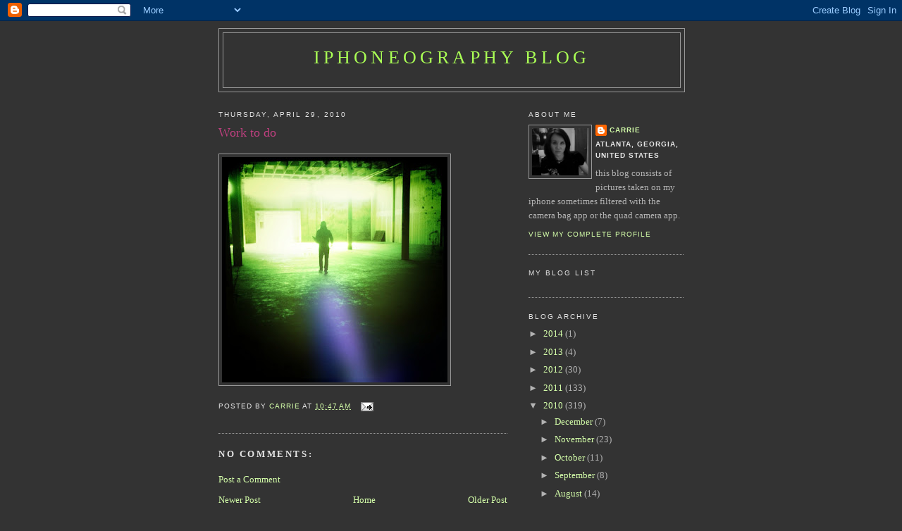

--- FILE ---
content_type: text/html; charset=UTF-8
request_url: http://mobile.carrieclarkphotography.com/2010/04/work-to-do.html
body_size: 9047
content:
<!DOCTYPE html>
<html dir='ltr' xmlns='http://www.w3.org/1999/xhtml' xmlns:b='http://www.google.com/2005/gml/b' xmlns:data='http://www.google.com/2005/gml/data' xmlns:expr='http://www.google.com/2005/gml/expr'>
<head>
<link href='https://www.blogger.com/static/v1/widgets/2944754296-widget_css_bundle.css' rel='stylesheet' type='text/css'/>
<meta content='text/html; charset=UTF-8' http-equiv='Content-Type'/>
<meta content='blogger' name='generator'/>
<link href='http://mobile.carrieclarkphotography.com/favicon.ico' rel='icon' type='image/x-icon'/>
<link href='http://mobile.carrieclarkphotography.com/2010/04/work-to-do.html' rel='canonical'/>
<link rel="alternate" type="application/atom+xml" title="iPhoneography Blog - Atom" href="http://mobile.carrieclarkphotography.com/feeds/posts/default" />
<link rel="alternate" type="application/rss+xml" title="iPhoneography Blog - RSS" href="http://mobile.carrieclarkphotography.com/feeds/posts/default?alt=rss" />
<link rel="service.post" type="application/atom+xml" title="iPhoneography Blog - Atom" href="https://www.blogger.com/feeds/220288490951399762/posts/default" />

<link rel="alternate" type="application/atom+xml" title="iPhoneography Blog - Atom" href="http://mobile.carrieclarkphotography.com/feeds/1395568495083611724/comments/default" />
<!--Can't find substitution for tag [blog.ieCssRetrofitLinks]-->
<link href='https://blogger.googleusercontent.com/img/b/R29vZ2xl/AVvXsEjhUKcT5HE7ozpSqoTHcZM-FTiJVVTAN7R5nJ6TYZKWUZOQ09V6jgi7ZeryF2My5bMBKn7qRunkI-P7-xZbGWc1hFye5tBIqFkCItugSD9-AiqMT_Q3sCZ6dsUVfIRQFl8wqt8dN8JILzDe/s320/photo-782746.jpg' rel='image_src'/>
<meta content='http://mobile.carrieclarkphotography.com/2010/04/work-to-do.html' property='og:url'/>
<meta content='Work to do' property='og:title'/>
<meta content='' property='og:description'/>
<meta content='https://blogger.googleusercontent.com/img/b/R29vZ2xl/AVvXsEjhUKcT5HE7ozpSqoTHcZM-FTiJVVTAN7R5nJ6TYZKWUZOQ09V6jgi7ZeryF2My5bMBKn7qRunkI-P7-xZbGWc1hFye5tBIqFkCItugSD9-AiqMT_Q3sCZ6dsUVfIRQFl8wqt8dN8JILzDe/w1200-h630-p-k-no-nu/photo-782746.jpg' property='og:image'/>
<title>iPhoneography Blog: Work to do</title>
<style id='page-skin-1' type='text/css'><!--
/*
-----------------------------------------------
Blogger Template Style
Name:     Minima
Date:     26 Feb 2004
Updated by: Blogger Team
----------------------------------------------- */
/* Use this with templates/template-twocol.html */
body {
background:#333333;
margin:0;
color:#ffff66;
font:x-small Georgia Serif;
font-size/* */:/**/small;
font-size: /**/small;
text-align: center;
}
a:link {
color:#d5ffaa;
text-decoration:none;
}
a:visited {
color:#c04080;
text-decoration:none;
}
a:hover {
color:#c04080;
text-decoration:underline;
}
a img {
border-width:0;
}
/* Header
-----------------------------------------------
*/
#header-wrapper {
width:660px;
margin:0 auto 10px;
border:1px solid #999999;
}
#header-inner {
background-position: center;
margin-left: auto;
margin-right: auto;
}
#header {
margin: 5px;
border: 1px solid #999999;
text-align: center;
color:#aaff55;
}
#header h1 {
margin:5px 5px 0;
padding:15px 20px .25em;
line-height:1.2em;
text-transform:uppercase;
letter-spacing:.2em;
font: normal normal 200% Georgia, Serif;
}
#header a {
color:#aaff55;
text-decoration:none;
}
#header a:hover {
color:#aaff55;
}
#header .description {
margin:0 5px 5px;
padding:0 20px 15px;
max-width:700px;
text-transform:uppercase;
letter-spacing:.2em;
line-height: 1.4em;
font: normal normal 78% 'Trebuchet MS', Trebuchet, Arial, Verdana, Sans-serif;
color: #e6e6e6;
}
#header img {
margin-left: auto;
margin-right: auto;
}
/* Outer-Wrapper
----------------------------------------------- */
#outer-wrapper {
width: 660px;
margin:0 auto;
padding:10px;
text-align:left;
font: normal normal 100% Georgia, Serif;
}
#main-wrapper {
width: 410px;
float: left;
word-wrap: break-word; /* fix for long text breaking sidebar float in IE */
overflow: hidden;     /* fix for long non-text content breaking IE sidebar float */
}
#sidebar-wrapper {
width: 220px;
float: right;
word-wrap: break-word; /* fix for long text breaking sidebar float in IE */
overflow: hidden;      /* fix for long non-text content breaking IE sidebar float */
}
/* Headings
----------------------------------------------- */
h2 {
margin:1.5em 0 .75em;
font:normal normal 78% 'Trebuchet MS',Trebuchet,Arial,Verdana,Sans-serif;
line-height: 1.4em;
text-transform:uppercase;
letter-spacing:.2em;
color:#e6e6e6;
}
/* Posts
-----------------------------------------------
*/
h2.date-header {
margin:1.5em 0 .5em;
}
.post {
margin:.5em 0 1.5em;
border-bottom:1px dotted #999999;
padding-bottom:1.5em;
}
.post h3 {
margin:.25em 0 0;
padding:0 0 4px;
font-size:140%;
font-weight:normal;
line-height:1.4em;
color:#c04080;
}
.post h3 a, .post h3 a:visited, .post h3 strong {
display:block;
text-decoration:none;
color:#c04080;
font-weight:normal;
}
.post h3 strong, .post h3 a:hover {
color:#ffff66;
}
.post-body {
margin:0 0 .75em;
line-height:1.6em;
}
.post-body blockquote {
line-height:1.3em;
}
.post-footer {
margin: .75em 0;
color:#e6e6e6;
text-transform:uppercase;
letter-spacing:.1em;
font: normal normal 78% 'Trebuchet MS', Trebuchet, Arial, Verdana, Sans-serif;
line-height: 1.4em;
}
.comment-link {
margin-left:.6em;
}
.post img, table.tr-caption-container {
padding:4px;
border:1px solid #999999;
}
.tr-caption-container img {
border: none;
padding: 0;
}
.post blockquote {
margin:1em 20px;
}
.post blockquote p {
margin:.75em 0;
}
/* Comments
----------------------------------------------- */
#comments h4 {
margin:1em 0;
font-weight: bold;
line-height: 1.4em;
text-transform:uppercase;
letter-spacing:.2em;
color: #e6e6e6;
}
#comments-block {
margin:1em 0 1.5em;
line-height:1.6em;
}
#comments-block .comment-author {
margin:.5em 0;
}
#comments-block .comment-body {
margin:.25em 0 0;
}
#comments-block .comment-footer {
margin:-.25em 0 2em;
line-height: 1.4em;
text-transform:uppercase;
letter-spacing:.1em;
}
#comments-block .comment-body p {
margin:0 0 .75em;
}
.deleted-comment {
font-style:italic;
color:gray;
}
#blog-pager-newer-link {
float: left;
}
#blog-pager-older-link {
float: right;
}
#blog-pager {
text-align: center;
}
.feed-links {
clear: both;
line-height: 2.5em;
}
/* Sidebar Content
----------------------------------------------- */
.sidebar {
color: #b3b3b3;
line-height: 1.5em;
}
.sidebar ul {
list-style:none;
margin:0 0 0;
padding:0 0 0;
}
.sidebar li {
margin:0;
padding-top:0;
padding-right:0;
padding-bottom:.25em;
padding-left:15px;
text-indent:-15px;
line-height:1.5em;
}
.sidebar .widget, .main .widget {
border-bottom:1px dotted #999999;
margin:0 0 1.5em;
padding:0 0 1.5em;
}
.main .Blog {
border-bottom-width: 0;
}
/* Profile
----------------------------------------------- */
.profile-img {
float: left;
margin-top: 0;
margin-right: 5px;
margin-bottom: 5px;
margin-left: 0;
padding: 4px;
border: 1px solid #999999;
}
.profile-data {
margin:0;
text-transform:uppercase;
letter-spacing:.1em;
font: normal normal 78% 'Trebuchet MS', Trebuchet, Arial, Verdana, Sans-serif;
color: #e6e6e6;
font-weight: bold;
line-height: 1.6em;
}
.profile-datablock {
margin:.5em 0 .5em;
}
.profile-textblock {
margin: 0.5em 0;
line-height: 1.6em;
}
.profile-link {
font: normal normal 78% 'Trebuchet MS', Trebuchet, Arial, Verdana, Sans-serif;
text-transform: uppercase;
letter-spacing: .1em;
}
/* Footer
----------------------------------------------- */
#footer {
width:660px;
clear:both;
margin:0 auto;
padding-top:15px;
line-height: 1.6em;
text-transform:uppercase;
letter-spacing:.1em;
text-align: center;
}

--></style>
<script type='text/javascript'>

  var _gaq = _gaq || [];
  _gaq.push(['_setAccount', 'UA-25172431-1']);
  _gaq.push(['_trackPageview']);

  (function() {
    var ga = document.createElement('script'); ga.type = 'text/javascript'; ga.async = true;
    ga.src = ('https:' == document.location.protocol ? 'https://ssl' : 'http://www') + '.google-analytics.com/ga.js';
    var s = document.getElementsByTagName('script')[0]; s.parentNode.insertBefore(ga, s);
  })();

</script>
<link href='https://www.blogger.com/dyn-css/authorization.css?targetBlogID=220288490951399762&amp;zx=865a13d7-3cc2-428b-b17e-77dbb085f496' media='none' onload='if(media!=&#39;all&#39;)media=&#39;all&#39;' rel='stylesheet'/><noscript><link href='https://www.blogger.com/dyn-css/authorization.css?targetBlogID=220288490951399762&amp;zx=865a13d7-3cc2-428b-b17e-77dbb085f496' rel='stylesheet'/></noscript>
<meta name='google-adsense-platform-account' content='ca-host-pub-1556223355139109'/>
<meta name='google-adsense-platform-domain' content='blogspot.com'/>

</head>
<body>
<div class='navbar section' id='navbar'><div class='widget Navbar' data-version='1' id='Navbar1'><script type="text/javascript">
    function setAttributeOnload(object, attribute, val) {
      if(window.addEventListener) {
        window.addEventListener('load',
          function(){ object[attribute] = val; }, false);
      } else {
        window.attachEvent('onload', function(){ object[attribute] = val; });
      }
    }
  </script>
<div id="navbar-iframe-container"></div>
<script type="text/javascript" src="https://apis.google.com/js/platform.js"></script>
<script type="text/javascript">
      gapi.load("gapi.iframes:gapi.iframes.style.bubble", function() {
        if (gapi.iframes && gapi.iframes.getContext) {
          gapi.iframes.getContext().openChild({
              url: 'https://www.blogger.com/navbar/220288490951399762?po\x3d1395568495083611724\x26origin\x3dhttp://mobile.carrieclarkphotography.com',
              where: document.getElementById("navbar-iframe-container"),
              id: "navbar-iframe"
          });
        }
      });
    </script><script type="text/javascript">
(function() {
var script = document.createElement('script');
script.type = 'text/javascript';
script.src = '//pagead2.googlesyndication.com/pagead/js/google_top_exp.js';
var head = document.getElementsByTagName('head')[0];
if (head) {
head.appendChild(script);
}})();
</script>
</div></div>
<div id='outer-wrapper'><div id='wrap2'>
<!-- skip links for text browsers -->
<span id='skiplinks' style='display:none;'>
<a href='#main'>skip to main </a> |
      <a href='#sidebar'>skip to sidebar</a>
</span>
<div id='header-wrapper'>
<div class='header section' id='header'><div class='widget Header' data-version='1' id='Header1'>
<div id='header-inner'>
<div class='titlewrapper'>
<h1 class='title'>
<a href='http://mobile.carrieclarkphotography.com/'>
iPhoneography Blog
</a>
</h1>
</div>
<div class='descriptionwrapper'>
<p class='description'><span>
</span></p>
</div>
</div>
</div></div>
</div>
<div id='content-wrapper'>
<div id='crosscol-wrapper' style='text-align:center'>
<div class='crosscol no-items section' id='crosscol'></div>
</div>
<div id='main-wrapper'>
<div class='main section' id='main'><div class='widget Blog' data-version='1' id='Blog1'>
<div class='blog-posts hfeed'>

          <div class="date-outer">
        
<h2 class='date-header'><span>Thursday, April 29, 2010</span></h2>

          <div class="date-posts">
        
<div class='post-outer'>
<div class='post hentry uncustomized-post-template' itemprop='blogPost' itemscope='itemscope' itemtype='http://schema.org/BlogPosting'>
<meta content='https://blogger.googleusercontent.com/img/b/R29vZ2xl/AVvXsEjhUKcT5HE7ozpSqoTHcZM-FTiJVVTAN7R5nJ6TYZKWUZOQ09V6jgi7ZeryF2My5bMBKn7qRunkI-P7-xZbGWc1hFye5tBIqFkCItugSD9-AiqMT_Q3sCZ6dsUVfIRQFl8wqt8dN8JILzDe/s320/photo-782746.jpg' itemprop='image_url'/>
<meta content='220288490951399762' itemprop='blogId'/>
<meta content='1395568495083611724' itemprop='postId'/>
<a name='1395568495083611724'></a>
<h3 class='post-title entry-title' itemprop='name'>
Work to do
</h3>
<div class='post-header'>
<div class='post-header-line-1'></div>
</div>
<div class='post-body entry-content' id='post-body-1395568495083611724' itemprop='description articleBody'>
<p class="mobile-photo"><a href="https://blogger.googleusercontent.com/img/b/R29vZ2xl/AVvXsEjhUKcT5HE7ozpSqoTHcZM-FTiJVVTAN7R5nJ6TYZKWUZOQ09V6jgi7ZeryF2My5bMBKn7qRunkI-P7-xZbGWc1hFye5tBIqFkCItugSD9-AiqMT_Q3sCZ6dsUVfIRQFl8wqt8dN8JILzDe/s1600/photo-782746.jpg"><img alt="" border="0" id="BLOGGER_PHOTO_ID_5465571296841629122" src="https://blogger.googleusercontent.com/img/b/R29vZ2xl/AVvXsEjhUKcT5HE7ozpSqoTHcZM-FTiJVVTAN7R5nJ6TYZKWUZOQ09V6jgi7ZeryF2My5bMBKn7qRunkI-P7-xZbGWc1hFye5tBIqFkCItugSD9-AiqMT_Q3sCZ6dsUVfIRQFl8wqt8dN8JILzDe/s320/photo-782746.jpg" /></a></p>
<div style='clear: both;'></div>
</div>
<div class='post-footer'>
<div class='post-footer-line post-footer-line-1'>
<span class='post-author vcard'>
Posted by
<span class='fn' itemprop='author' itemscope='itemscope' itemtype='http://schema.org/Person'>
<meta content='https://www.blogger.com/profile/16768840126794406758' itemprop='url'/>
<a class='g-profile' href='https://www.blogger.com/profile/16768840126794406758' rel='author' title='author profile'>
<span itemprop='name'>Carrie</span>
</a>
</span>
</span>
<span class='post-timestamp'>
at
<meta content='http://mobile.carrieclarkphotography.com/2010/04/work-to-do.html' itemprop='url'/>
<a class='timestamp-link' href='http://mobile.carrieclarkphotography.com/2010/04/work-to-do.html' rel='bookmark' title='permanent link'><abbr class='published' itemprop='datePublished' title='2010-04-29T10:47:00-04:00'>10:47&#8239;AM</abbr></a>
</span>
<span class='post-comment-link'>
</span>
<span class='post-icons'>
<span class='item-action'>
<a href='https://www.blogger.com/email-post/220288490951399762/1395568495083611724' title='Email Post'>
<img alt='' class='icon-action' height='13' src='https://resources.blogblog.com/img/icon18_email.gif' width='18'/>
</a>
</span>
<span class='item-control blog-admin pid-42819978'>
<a href='https://www.blogger.com/post-edit.g?blogID=220288490951399762&postID=1395568495083611724&from=pencil' title='Edit Post'>
<img alt='' class='icon-action' height='18' src='https://resources.blogblog.com/img/icon18_edit_allbkg.gif' width='18'/>
</a>
</span>
</span>
<div class='post-share-buttons goog-inline-block'>
</div>
</div>
<div class='post-footer-line post-footer-line-2'>
<span class='post-labels'>
</span>
</div>
<div class='post-footer-line post-footer-line-3'>
<span class='post-location'>
</span>
</div>
</div>
</div>
<div class='comments' id='comments'>
<a name='comments'></a>
<h4>No comments:</h4>
<div id='Blog1_comments-block-wrapper'>
<dl class='avatar-comment-indent' id='comments-block'>
</dl>
</div>
<p class='comment-footer'>
<a href='https://www.blogger.com/comment/fullpage/post/220288490951399762/1395568495083611724' onclick='javascript:window.open(this.href, "bloggerPopup", "toolbar=0,location=0,statusbar=1,menubar=0,scrollbars=yes,width=640,height=500"); return false;'>Post a Comment</a>
</p>
</div>
</div>

        </div></div>
      
</div>
<div class='blog-pager' id='blog-pager'>
<span id='blog-pager-newer-link'>
<a class='blog-pager-newer-link' href='http://mobile.carrieclarkphotography.com/2010/04/waiting_29.html' id='Blog1_blog-pager-newer-link' title='Newer Post'>Newer Post</a>
</span>
<span id='blog-pager-older-link'>
<a class='blog-pager-older-link' href='http://mobile.carrieclarkphotography.com/2010/04/25_29.html' id='Blog1_blog-pager-older-link' title='Older Post'>Older Post</a>
</span>
<a class='home-link' href='http://mobile.carrieclarkphotography.com/'>Home</a>
</div>
<div class='clear'></div>
<div class='post-feeds'>
<div class='feed-links'>
Subscribe to:
<a class='feed-link' href='http://mobile.carrieclarkphotography.com/feeds/1395568495083611724/comments/default' target='_blank' type='application/atom+xml'>Post Comments (Atom)</a>
</div>
</div>
</div></div>
</div>
<div id='sidebar-wrapper'>
<div class='sidebar section' id='sidebar'><div class='widget Profile' data-version='1' id='Profile1'>
<h2>About Me</h2>
<div class='widget-content'>
<a href='https://www.blogger.com/profile/16768840126794406758'><img alt='My photo' class='profile-img' height='67' src='//blogger.googleusercontent.com/img/b/R29vZ2xl/AVvXsEhRfq2cVUqca1v5wXZvrUGaDU_Bv8uMGm0Y-Q8cXIcnHJg07zRhtHnzp-EXr_GVsuC80vmp-f9hEgaN5hh4j9W962deVAXQVxE8ukR9KsF-fycTN22zkUfjQXbH6KSIVPA/s220/sweet10.jpg' width='80'/></a>
<dl class='profile-datablock'>
<dt class='profile-data'>
<a class='profile-name-link g-profile' href='https://www.blogger.com/profile/16768840126794406758' rel='author' style='background-image: url(//www.blogger.com/img/logo-16.png);'>
Carrie
</a>
</dt>
<dd class='profile-data'>Atlanta, Georgia, United States</dd>
<dd class='profile-textblock'>this blog consists of pictures taken on my iphone sometimes filtered with the camera bag app or the quad camera app.</dd>
</dl>
<a class='profile-link' href='https://www.blogger.com/profile/16768840126794406758' rel='author'>View my complete profile</a>
<div class='clear'></div>
</div>
</div><div class='widget BlogList' data-version='1' id='BlogList1'>
<h2 class='title'>My Blog List</h2>
<div class='widget-content'>
<div class='blog-list-container' id='BlogList1_container'>
<ul id='BlogList1_blogs'>
</ul>
<div class='clear'></div>
</div>
</div>
</div><div class='widget BlogArchive' data-version='1' id='BlogArchive1'>
<h2>Blog Archive</h2>
<div class='widget-content'>
<div id='ArchiveList'>
<div id='BlogArchive1_ArchiveList'>
<ul class='hierarchy'>
<li class='archivedate collapsed'>
<a class='toggle' href='javascript:void(0)'>
<span class='zippy'>

        &#9658;&#160;
      
</span>
</a>
<a class='post-count-link' href='http://mobile.carrieclarkphotography.com/2014/'>
2014
</a>
<span class='post-count' dir='ltr'>(1)</span>
<ul class='hierarchy'>
<li class='archivedate collapsed'>
<a class='toggle' href='javascript:void(0)'>
<span class='zippy'>

        &#9658;&#160;
      
</span>
</a>
<a class='post-count-link' href='http://mobile.carrieclarkphotography.com/2014/03/'>
March
</a>
<span class='post-count' dir='ltr'>(1)</span>
</li>
</ul>
</li>
</ul>
<ul class='hierarchy'>
<li class='archivedate collapsed'>
<a class='toggle' href='javascript:void(0)'>
<span class='zippy'>

        &#9658;&#160;
      
</span>
</a>
<a class='post-count-link' href='http://mobile.carrieclarkphotography.com/2013/'>
2013
</a>
<span class='post-count' dir='ltr'>(4)</span>
<ul class='hierarchy'>
<li class='archivedate collapsed'>
<a class='toggle' href='javascript:void(0)'>
<span class='zippy'>

        &#9658;&#160;
      
</span>
</a>
<a class='post-count-link' href='http://mobile.carrieclarkphotography.com/2013/10/'>
October
</a>
<span class='post-count' dir='ltr'>(3)</span>
</li>
</ul>
<ul class='hierarchy'>
<li class='archivedate collapsed'>
<a class='toggle' href='javascript:void(0)'>
<span class='zippy'>

        &#9658;&#160;
      
</span>
</a>
<a class='post-count-link' href='http://mobile.carrieclarkphotography.com/2013/07/'>
July
</a>
<span class='post-count' dir='ltr'>(1)</span>
</li>
</ul>
</li>
</ul>
<ul class='hierarchy'>
<li class='archivedate collapsed'>
<a class='toggle' href='javascript:void(0)'>
<span class='zippy'>

        &#9658;&#160;
      
</span>
</a>
<a class='post-count-link' href='http://mobile.carrieclarkphotography.com/2012/'>
2012
</a>
<span class='post-count' dir='ltr'>(30)</span>
<ul class='hierarchy'>
<li class='archivedate collapsed'>
<a class='toggle' href='javascript:void(0)'>
<span class='zippy'>

        &#9658;&#160;
      
</span>
</a>
<a class='post-count-link' href='http://mobile.carrieclarkphotography.com/2012/10/'>
October
</a>
<span class='post-count' dir='ltr'>(1)</span>
</li>
</ul>
<ul class='hierarchy'>
<li class='archivedate collapsed'>
<a class='toggle' href='javascript:void(0)'>
<span class='zippy'>

        &#9658;&#160;
      
</span>
</a>
<a class='post-count-link' href='http://mobile.carrieclarkphotography.com/2012/09/'>
September
</a>
<span class='post-count' dir='ltr'>(3)</span>
</li>
</ul>
<ul class='hierarchy'>
<li class='archivedate collapsed'>
<a class='toggle' href='javascript:void(0)'>
<span class='zippy'>

        &#9658;&#160;
      
</span>
</a>
<a class='post-count-link' href='http://mobile.carrieclarkphotography.com/2012/07/'>
July
</a>
<span class='post-count' dir='ltr'>(1)</span>
</li>
</ul>
<ul class='hierarchy'>
<li class='archivedate collapsed'>
<a class='toggle' href='javascript:void(0)'>
<span class='zippy'>

        &#9658;&#160;
      
</span>
</a>
<a class='post-count-link' href='http://mobile.carrieclarkphotography.com/2012/06/'>
June
</a>
<span class='post-count' dir='ltr'>(1)</span>
</li>
</ul>
<ul class='hierarchy'>
<li class='archivedate collapsed'>
<a class='toggle' href='javascript:void(0)'>
<span class='zippy'>

        &#9658;&#160;
      
</span>
</a>
<a class='post-count-link' href='http://mobile.carrieclarkphotography.com/2012/05/'>
May
</a>
<span class='post-count' dir='ltr'>(1)</span>
</li>
</ul>
<ul class='hierarchy'>
<li class='archivedate collapsed'>
<a class='toggle' href='javascript:void(0)'>
<span class='zippy'>

        &#9658;&#160;
      
</span>
</a>
<a class='post-count-link' href='http://mobile.carrieclarkphotography.com/2012/04/'>
April
</a>
<span class='post-count' dir='ltr'>(2)</span>
</li>
</ul>
<ul class='hierarchy'>
<li class='archivedate collapsed'>
<a class='toggle' href='javascript:void(0)'>
<span class='zippy'>

        &#9658;&#160;
      
</span>
</a>
<a class='post-count-link' href='http://mobile.carrieclarkphotography.com/2012/03/'>
March
</a>
<span class='post-count' dir='ltr'>(4)</span>
</li>
</ul>
<ul class='hierarchy'>
<li class='archivedate collapsed'>
<a class='toggle' href='javascript:void(0)'>
<span class='zippy'>

        &#9658;&#160;
      
</span>
</a>
<a class='post-count-link' href='http://mobile.carrieclarkphotography.com/2012/02/'>
February
</a>
<span class='post-count' dir='ltr'>(13)</span>
</li>
</ul>
<ul class='hierarchy'>
<li class='archivedate collapsed'>
<a class='toggle' href='javascript:void(0)'>
<span class='zippy'>

        &#9658;&#160;
      
</span>
</a>
<a class='post-count-link' href='http://mobile.carrieclarkphotography.com/2012/01/'>
January
</a>
<span class='post-count' dir='ltr'>(4)</span>
</li>
</ul>
</li>
</ul>
<ul class='hierarchy'>
<li class='archivedate collapsed'>
<a class='toggle' href='javascript:void(0)'>
<span class='zippy'>

        &#9658;&#160;
      
</span>
</a>
<a class='post-count-link' href='http://mobile.carrieclarkphotography.com/2011/'>
2011
</a>
<span class='post-count' dir='ltr'>(133)</span>
<ul class='hierarchy'>
<li class='archivedate collapsed'>
<a class='toggle' href='javascript:void(0)'>
<span class='zippy'>

        &#9658;&#160;
      
</span>
</a>
<a class='post-count-link' href='http://mobile.carrieclarkphotography.com/2011/12/'>
December
</a>
<span class='post-count' dir='ltr'>(11)</span>
</li>
</ul>
<ul class='hierarchy'>
<li class='archivedate collapsed'>
<a class='toggle' href='javascript:void(0)'>
<span class='zippy'>

        &#9658;&#160;
      
</span>
</a>
<a class='post-count-link' href='http://mobile.carrieclarkphotography.com/2011/11/'>
November
</a>
<span class='post-count' dir='ltr'>(7)</span>
</li>
</ul>
<ul class='hierarchy'>
<li class='archivedate collapsed'>
<a class='toggle' href='javascript:void(0)'>
<span class='zippy'>

        &#9658;&#160;
      
</span>
</a>
<a class='post-count-link' href='http://mobile.carrieclarkphotography.com/2011/10/'>
October
</a>
<span class='post-count' dir='ltr'>(9)</span>
</li>
</ul>
<ul class='hierarchy'>
<li class='archivedate collapsed'>
<a class='toggle' href='javascript:void(0)'>
<span class='zippy'>

        &#9658;&#160;
      
</span>
</a>
<a class='post-count-link' href='http://mobile.carrieclarkphotography.com/2011/09/'>
September
</a>
<span class='post-count' dir='ltr'>(8)</span>
</li>
</ul>
<ul class='hierarchy'>
<li class='archivedate collapsed'>
<a class='toggle' href='javascript:void(0)'>
<span class='zippy'>

        &#9658;&#160;
      
</span>
</a>
<a class='post-count-link' href='http://mobile.carrieclarkphotography.com/2011/08/'>
August
</a>
<span class='post-count' dir='ltr'>(5)</span>
</li>
</ul>
<ul class='hierarchy'>
<li class='archivedate collapsed'>
<a class='toggle' href='javascript:void(0)'>
<span class='zippy'>

        &#9658;&#160;
      
</span>
</a>
<a class='post-count-link' href='http://mobile.carrieclarkphotography.com/2011/07/'>
July
</a>
<span class='post-count' dir='ltr'>(8)</span>
</li>
</ul>
<ul class='hierarchy'>
<li class='archivedate collapsed'>
<a class='toggle' href='javascript:void(0)'>
<span class='zippy'>

        &#9658;&#160;
      
</span>
</a>
<a class='post-count-link' href='http://mobile.carrieclarkphotography.com/2011/06/'>
June
</a>
<span class='post-count' dir='ltr'>(16)</span>
</li>
</ul>
<ul class='hierarchy'>
<li class='archivedate collapsed'>
<a class='toggle' href='javascript:void(0)'>
<span class='zippy'>

        &#9658;&#160;
      
</span>
</a>
<a class='post-count-link' href='http://mobile.carrieclarkphotography.com/2011/05/'>
May
</a>
<span class='post-count' dir='ltr'>(6)</span>
</li>
</ul>
<ul class='hierarchy'>
<li class='archivedate collapsed'>
<a class='toggle' href='javascript:void(0)'>
<span class='zippy'>

        &#9658;&#160;
      
</span>
</a>
<a class='post-count-link' href='http://mobile.carrieclarkphotography.com/2011/04/'>
April
</a>
<span class='post-count' dir='ltr'>(18)</span>
</li>
</ul>
<ul class='hierarchy'>
<li class='archivedate collapsed'>
<a class='toggle' href='javascript:void(0)'>
<span class='zippy'>

        &#9658;&#160;
      
</span>
</a>
<a class='post-count-link' href='http://mobile.carrieclarkphotography.com/2011/03/'>
March
</a>
<span class='post-count' dir='ltr'>(22)</span>
</li>
</ul>
<ul class='hierarchy'>
<li class='archivedate collapsed'>
<a class='toggle' href='javascript:void(0)'>
<span class='zippy'>

        &#9658;&#160;
      
</span>
</a>
<a class='post-count-link' href='http://mobile.carrieclarkphotography.com/2011/02/'>
February
</a>
<span class='post-count' dir='ltr'>(11)</span>
</li>
</ul>
<ul class='hierarchy'>
<li class='archivedate collapsed'>
<a class='toggle' href='javascript:void(0)'>
<span class='zippy'>

        &#9658;&#160;
      
</span>
</a>
<a class='post-count-link' href='http://mobile.carrieclarkphotography.com/2011/01/'>
January
</a>
<span class='post-count' dir='ltr'>(12)</span>
</li>
</ul>
</li>
</ul>
<ul class='hierarchy'>
<li class='archivedate expanded'>
<a class='toggle' href='javascript:void(0)'>
<span class='zippy toggle-open'>

        &#9660;&#160;
      
</span>
</a>
<a class='post-count-link' href='http://mobile.carrieclarkphotography.com/2010/'>
2010
</a>
<span class='post-count' dir='ltr'>(319)</span>
<ul class='hierarchy'>
<li class='archivedate collapsed'>
<a class='toggle' href='javascript:void(0)'>
<span class='zippy'>

        &#9658;&#160;
      
</span>
</a>
<a class='post-count-link' href='http://mobile.carrieclarkphotography.com/2010/12/'>
December
</a>
<span class='post-count' dir='ltr'>(7)</span>
</li>
</ul>
<ul class='hierarchy'>
<li class='archivedate collapsed'>
<a class='toggle' href='javascript:void(0)'>
<span class='zippy'>

        &#9658;&#160;
      
</span>
</a>
<a class='post-count-link' href='http://mobile.carrieclarkphotography.com/2010/11/'>
November
</a>
<span class='post-count' dir='ltr'>(23)</span>
</li>
</ul>
<ul class='hierarchy'>
<li class='archivedate collapsed'>
<a class='toggle' href='javascript:void(0)'>
<span class='zippy'>

        &#9658;&#160;
      
</span>
</a>
<a class='post-count-link' href='http://mobile.carrieclarkphotography.com/2010/10/'>
October
</a>
<span class='post-count' dir='ltr'>(11)</span>
</li>
</ul>
<ul class='hierarchy'>
<li class='archivedate collapsed'>
<a class='toggle' href='javascript:void(0)'>
<span class='zippy'>

        &#9658;&#160;
      
</span>
</a>
<a class='post-count-link' href='http://mobile.carrieclarkphotography.com/2010/09/'>
September
</a>
<span class='post-count' dir='ltr'>(8)</span>
</li>
</ul>
<ul class='hierarchy'>
<li class='archivedate collapsed'>
<a class='toggle' href='javascript:void(0)'>
<span class='zippy'>

        &#9658;&#160;
      
</span>
</a>
<a class='post-count-link' href='http://mobile.carrieclarkphotography.com/2010/08/'>
August
</a>
<span class='post-count' dir='ltr'>(14)</span>
</li>
</ul>
<ul class='hierarchy'>
<li class='archivedate collapsed'>
<a class='toggle' href='javascript:void(0)'>
<span class='zippy'>

        &#9658;&#160;
      
</span>
</a>
<a class='post-count-link' href='http://mobile.carrieclarkphotography.com/2010/07/'>
July
</a>
<span class='post-count' dir='ltr'>(23)</span>
</li>
</ul>
<ul class='hierarchy'>
<li class='archivedate collapsed'>
<a class='toggle' href='javascript:void(0)'>
<span class='zippy'>

        &#9658;&#160;
      
</span>
</a>
<a class='post-count-link' href='http://mobile.carrieclarkphotography.com/2010/06/'>
June
</a>
<span class='post-count' dir='ltr'>(15)</span>
</li>
</ul>
<ul class='hierarchy'>
<li class='archivedate collapsed'>
<a class='toggle' href='javascript:void(0)'>
<span class='zippy'>

        &#9658;&#160;
      
</span>
</a>
<a class='post-count-link' href='http://mobile.carrieclarkphotography.com/2010/05/'>
May
</a>
<span class='post-count' dir='ltr'>(50)</span>
</li>
</ul>
<ul class='hierarchy'>
<li class='archivedate expanded'>
<a class='toggle' href='javascript:void(0)'>
<span class='zippy toggle-open'>

        &#9660;&#160;
      
</span>
</a>
<a class='post-count-link' href='http://mobile.carrieclarkphotography.com/2010/04/'>
April
</a>
<span class='post-count' dir='ltr'>(63)</span>
<ul class='posts'>
<li><a href='http://mobile.carrieclarkphotography.com/2010/04/chicago-corner.html'>Chicago corner</a></li>
<li><a href='http://mobile.carrieclarkphotography.com/2010/04/cloudland.html'>Cloudland</a></li>
<li><a href='http://mobile.carrieclarkphotography.com/2010/04/waiting_29.html'>Waiting 2</a></li>
<li><a href='http://mobile.carrieclarkphotography.com/2010/04/work-to-do.html'>Work to do</a></li>
<li><a href='http://mobile.carrieclarkphotography.com/2010/04/25_29.html'>25</a></li>
<li><a href='http://mobile.carrieclarkphotography.com/2010/04/waiting.html'>Waiting</a></li>
<li><a href='http://mobile.carrieclarkphotography.com/2010/04/brief-as-summer-or-spring.html'>Brief as the summer or spring</a></li>
<li><a href='http://mobile.carrieclarkphotography.com/2010/04/flower-thing.html'>Flower thing</a></li>
<li><a href='http://mobile.carrieclarkphotography.com/2010/04/another-lomob-sunset.html'>Another lomob Sunset</a></li>
<li><a href='http://mobile.carrieclarkphotography.com/2010/04/big-chicken.html'>Big chicken</a></li>
<li><a href='http://mobile.carrieclarkphotography.com/2010/04/purple-morning.html'>Purple morning</a></li>
<li><a href='http://mobile.carrieclarkphotography.com/2010/04/rose-red.html'>Rose red</a></li>
<li><a href='http://mobile.carrieclarkphotography.com/2010/04/fuzzy-nightmare-2.html'>Fuzzy nightmare 2</a></li>
<li><a href='http://mobile.carrieclarkphotography.com/2010/04/fuzzy-nightmare-1.html'>Fuzzy nightmare 1</a></li>
<li><a href='http://mobile.carrieclarkphotography.com/2010/04/fuzzy-dream-2.html'>Fuzzy dream 2</a></li>
<li><a href='http://mobile.carrieclarkphotography.com/2010/04/fuzzy-dream-1.html'>Fuzzy dream 1</a></li>
<li><a href='http://mobile.carrieclarkphotography.com/2010/04/sky-ownage.html'>Sky ownage</a></li>
<li><a href='http://mobile.carrieclarkphotography.com/2010/04/great-big.html'>Great big</a></li>
<li><a href='http://mobile.carrieclarkphotography.com/2010/04/courage.html'>Courage</a></li>
<li><a href='http://mobile.carrieclarkphotography.com/2010/04/tin-man.html'>The tin man</a></li>
<li><a href='http://mobile.carrieclarkphotography.com/2010/04/geri-sings.html'>Geri sings</a></li>
<li><a href='http://mobile.carrieclarkphotography.com/2010/04/inman-park-festival.html'>Inman park festival</a></li>
<li><a href='http://mobile.carrieclarkphotography.com/2010/04/baby-face.html'>Baby face</a></li>
<li><a href='http://mobile.carrieclarkphotography.com/2010/04/warm-spring-sky.html'>Warm spring sky</a></li>
<li><a href='http://mobile.carrieclarkphotography.com/2010/04/greg-geri.html'>Greg &amp; Geri</a></li>
<li><a href='http://mobile.carrieclarkphotography.com/2010/04/greg.html'>Greg</a></li>
<li><a href='http://mobile.carrieclarkphotography.com/2010/04/grease-central.html'>Grease central</a></li>
<li><a href='http://mobile.carrieclarkphotography.com/2010/04/kim-watching.html'>Kim watching</a></li>
<li><a href='http://mobile.carrieclarkphotography.com/2010/04/beautiful-girl.html'>Beautiful girl</a></li>
<li><a href='http://mobile.carrieclarkphotography.com/2010/04/vintage-purses.html'>Vintage purses</a></li>
<li><a href='http://mobile.carrieclarkphotography.com/2010/04/geri-in-middle.html'>Geri in the middle</a></li>
<li><a href='http://mobile.carrieclarkphotography.com/2010/04/from-back.html'>From the back</a></li>
<li><a href='http://mobile.carrieclarkphotography.com/2010/04/my-husband.html'>My husband</a></li>
<li><a href='http://mobile.carrieclarkphotography.com/2010/04/cheese-sale-in-4-frames.html'>Cheese sale in 4 frames</a></li>
<li><a href='http://mobile.carrieclarkphotography.com/2010/04/rim-rust.html'>Rim &amp; rust</a></li>
<li><a href='http://mobile.carrieclarkphotography.com/2010/04/night-tracks.html'>Night tracks</a></li>
<li><a href='http://mobile.carrieclarkphotography.com/2010/04/midtown-from-deck-at-6-feet-under.html'>Midtown from the deck at 6 feet under</a></li>
<li><a href='http://mobile.carrieclarkphotography.com/2010/04/chevelle.html'>Chevelle</a></li>
<li><a href='http://mobile.carrieclarkphotography.com/2010/04/chavelle-smile.html'>Chevelle smile</a></li>
<li><a href='http://mobile.carrieclarkphotography.com/2010/04/lines.html'>Lines</a></li>
<li><a href='http://mobile.carrieclarkphotography.com/2010/04/chomps.html'>Chomps</a></li>
<li><a href='http://mobile.carrieclarkphotography.com/2010/04/ponce-sunset.html'>Ponce sunset</a></li>
<li><a href='http://mobile.carrieclarkphotography.com/2010/04/tracks.html'>The tracks</a></li>
<li><a href='http://mobile.carrieclarkphotography.com/2010/04/chloers.html'>Chloers</a></li>
<li><a href='http://mobile.carrieclarkphotography.com/2010/04/25.html'>25</a></li>
<li><a href='http://mobile.carrieclarkphotography.com/2010/04/fire-in-sky.html'>Fire in the sky</a></li>
<li><a href='http://mobile.carrieclarkphotography.com/2010/04/impala.html'>Impala</a></li>
<li><a href='http://mobile.carrieclarkphotography.com/2010/04/midtown-tweezer.html'>Midtown tweezer</a></li>
<li><a href='http://mobile.carrieclarkphotography.com/2010/04/ashlee-at-mellow.html'>Ashlee at mellow</a></li>
<li><a href='http://mobile.carrieclarkphotography.com/2010/04/pin-up-girl.html'>Pin up girl</a></li>
<li><a href='http://mobile.carrieclarkphotography.com/2010/04/pin-up.html'>The pin up</a></li>
<li><a href='http://mobile.carrieclarkphotography.com/2010/04/liberty-on-stick.html'>Liberty on a stick</a></li>
<li><a href='http://mobile.carrieclarkphotography.com/2010/04/lucky-kitty.html'>Lucky kitty</a></li>
<li><a href='http://mobile.carrieclarkphotography.com/2010/04/happy-puppies.html'>Happy puppies</a></li>
<li><a href='http://mobile.carrieclarkphotography.com/2010/04/marley.html'>Marley</a></li>
<li><a href='http://mobile.carrieclarkphotography.com/2010/04/battle.html'>The battle</a></li>
<li><a href='http://mobile.carrieclarkphotography.com/2010/04/pink-blue-new.html'>Pink &amp; blue &amp; new</a></li>
<li><a href='http://mobile.carrieclarkphotography.com/2010/04/star-points.html'>Star points</a></li>
<li><a href='http://mobile.carrieclarkphotography.com/2010/04/mags-from-above.html'>Mags from above</a></li>
<li><a href='http://mobile.carrieclarkphotography.com/2010/04/wishes.html'>Wishes</a></li>
<li><a href='http://mobile.carrieclarkphotography.com/2010/04/rainbow-radio-tower.html'>Rainbow Radio Tower</a></li>
<li><a href='http://mobile.carrieclarkphotography.com/2010/04/coke-walk.html'>Coke walk</a></li>
<li><a href='http://mobile.carrieclarkphotography.com/2010/04/eyeem-city-scape.html'>city scape</a></li>
</ul>
</li>
</ul>
<ul class='hierarchy'>
<li class='archivedate collapsed'>
<a class='toggle' href='javascript:void(0)'>
<span class='zippy'>

        &#9658;&#160;
      
</span>
</a>
<a class='post-count-link' href='http://mobile.carrieclarkphotography.com/2010/03/'>
March
</a>
<span class='post-count' dir='ltr'>(15)</span>
</li>
</ul>
<ul class='hierarchy'>
<li class='archivedate collapsed'>
<a class='toggle' href='javascript:void(0)'>
<span class='zippy'>

        &#9658;&#160;
      
</span>
</a>
<a class='post-count-link' href='http://mobile.carrieclarkphotography.com/2010/02/'>
February
</a>
<span class='post-count' dir='ltr'>(26)</span>
</li>
</ul>
<ul class='hierarchy'>
<li class='archivedate collapsed'>
<a class='toggle' href='javascript:void(0)'>
<span class='zippy'>

        &#9658;&#160;
      
</span>
</a>
<a class='post-count-link' href='http://mobile.carrieclarkphotography.com/2010/01/'>
January
</a>
<span class='post-count' dir='ltr'>(64)</span>
</li>
</ul>
</li>
</ul>
<ul class='hierarchy'>
<li class='archivedate collapsed'>
<a class='toggle' href='javascript:void(0)'>
<span class='zippy'>

        &#9658;&#160;
      
</span>
</a>
<a class='post-count-link' href='http://mobile.carrieclarkphotography.com/2009/'>
2009
</a>
<span class='post-count' dir='ltr'>(208)</span>
<ul class='hierarchy'>
<li class='archivedate collapsed'>
<a class='toggle' href='javascript:void(0)'>
<span class='zippy'>

        &#9658;&#160;
      
</span>
</a>
<a class='post-count-link' href='http://mobile.carrieclarkphotography.com/2009/12/'>
December
</a>
<span class='post-count' dir='ltr'>(24)</span>
</li>
</ul>
<ul class='hierarchy'>
<li class='archivedate collapsed'>
<a class='toggle' href='javascript:void(0)'>
<span class='zippy'>

        &#9658;&#160;
      
</span>
</a>
<a class='post-count-link' href='http://mobile.carrieclarkphotography.com/2009/11/'>
November
</a>
<span class='post-count' dir='ltr'>(21)</span>
</li>
</ul>
<ul class='hierarchy'>
<li class='archivedate collapsed'>
<a class='toggle' href='javascript:void(0)'>
<span class='zippy'>

        &#9658;&#160;
      
</span>
</a>
<a class='post-count-link' href='http://mobile.carrieclarkphotography.com/2009/10/'>
October
</a>
<span class='post-count' dir='ltr'>(9)</span>
</li>
</ul>
<ul class='hierarchy'>
<li class='archivedate collapsed'>
<a class='toggle' href='javascript:void(0)'>
<span class='zippy'>

        &#9658;&#160;
      
</span>
</a>
<a class='post-count-link' href='http://mobile.carrieclarkphotography.com/2009/09/'>
September
</a>
<span class='post-count' dir='ltr'>(11)</span>
</li>
</ul>
<ul class='hierarchy'>
<li class='archivedate collapsed'>
<a class='toggle' href='javascript:void(0)'>
<span class='zippy'>

        &#9658;&#160;
      
</span>
</a>
<a class='post-count-link' href='http://mobile.carrieclarkphotography.com/2009/08/'>
August
</a>
<span class='post-count' dir='ltr'>(12)</span>
</li>
</ul>
<ul class='hierarchy'>
<li class='archivedate collapsed'>
<a class='toggle' href='javascript:void(0)'>
<span class='zippy'>

        &#9658;&#160;
      
</span>
</a>
<a class='post-count-link' href='http://mobile.carrieclarkphotography.com/2009/07/'>
July
</a>
<span class='post-count' dir='ltr'>(6)</span>
</li>
</ul>
<ul class='hierarchy'>
<li class='archivedate collapsed'>
<a class='toggle' href='javascript:void(0)'>
<span class='zippy'>

        &#9658;&#160;
      
</span>
</a>
<a class='post-count-link' href='http://mobile.carrieclarkphotography.com/2009/06/'>
June
</a>
<span class='post-count' dir='ltr'>(6)</span>
</li>
</ul>
<ul class='hierarchy'>
<li class='archivedate collapsed'>
<a class='toggle' href='javascript:void(0)'>
<span class='zippy'>

        &#9658;&#160;
      
</span>
</a>
<a class='post-count-link' href='http://mobile.carrieclarkphotography.com/2009/05/'>
May
</a>
<span class='post-count' dir='ltr'>(9)</span>
</li>
</ul>
<ul class='hierarchy'>
<li class='archivedate collapsed'>
<a class='toggle' href='javascript:void(0)'>
<span class='zippy'>

        &#9658;&#160;
      
</span>
</a>
<a class='post-count-link' href='http://mobile.carrieclarkphotography.com/2009/04/'>
April
</a>
<span class='post-count' dir='ltr'>(13)</span>
</li>
</ul>
<ul class='hierarchy'>
<li class='archivedate collapsed'>
<a class='toggle' href='javascript:void(0)'>
<span class='zippy'>

        &#9658;&#160;
      
</span>
</a>
<a class='post-count-link' href='http://mobile.carrieclarkphotography.com/2009/03/'>
March
</a>
<span class='post-count' dir='ltr'>(28)</span>
</li>
</ul>
<ul class='hierarchy'>
<li class='archivedate collapsed'>
<a class='toggle' href='javascript:void(0)'>
<span class='zippy'>

        &#9658;&#160;
      
</span>
</a>
<a class='post-count-link' href='http://mobile.carrieclarkphotography.com/2009/02/'>
February
</a>
<span class='post-count' dir='ltr'>(38)</span>
</li>
</ul>
<ul class='hierarchy'>
<li class='archivedate collapsed'>
<a class='toggle' href='javascript:void(0)'>
<span class='zippy'>

        &#9658;&#160;
      
</span>
</a>
<a class='post-count-link' href='http://mobile.carrieclarkphotography.com/2009/01/'>
January
</a>
<span class='post-count' dir='ltr'>(31)</span>
</li>
</ul>
</li>
</ul>
<ul class='hierarchy'>
<li class='archivedate collapsed'>
<a class='toggle' href='javascript:void(0)'>
<span class='zippy'>

        &#9658;&#160;
      
</span>
</a>
<a class='post-count-link' href='http://mobile.carrieclarkphotography.com/2008/'>
2008
</a>
<span class='post-count' dir='ltr'>(221)</span>
<ul class='hierarchy'>
<li class='archivedate collapsed'>
<a class='toggle' href='javascript:void(0)'>
<span class='zippy'>

        &#9658;&#160;
      
</span>
</a>
<a class='post-count-link' href='http://mobile.carrieclarkphotography.com/2008/12/'>
December
</a>
<span class='post-count' dir='ltr'>(32)</span>
</li>
</ul>
<ul class='hierarchy'>
<li class='archivedate collapsed'>
<a class='toggle' href='javascript:void(0)'>
<span class='zippy'>

        &#9658;&#160;
      
</span>
</a>
<a class='post-count-link' href='http://mobile.carrieclarkphotography.com/2008/11/'>
November
</a>
<span class='post-count' dir='ltr'>(22)</span>
</li>
</ul>
<ul class='hierarchy'>
<li class='archivedate collapsed'>
<a class='toggle' href='javascript:void(0)'>
<span class='zippy'>

        &#9658;&#160;
      
</span>
</a>
<a class='post-count-link' href='http://mobile.carrieclarkphotography.com/2008/10/'>
October
</a>
<span class='post-count' dir='ltr'>(27)</span>
</li>
</ul>
<ul class='hierarchy'>
<li class='archivedate collapsed'>
<a class='toggle' href='javascript:void(0)'>
<span class='zippy'>

        &#9658;&#160;
      
</span>
</a>
<a class='post-count-link' href='http://mobile.carrieclarkphotography.com/2008/09/'>
September
</a>
<span class='post-count' dir='ltr'>(21)</span>
</li>
</ul>
<ul class='hierarchy'>
<li class='archivedate collapsed'>
<a class='toggle' href='javascript:void(0)'>
<span class='zippy'>

        &#9658;&#160;
      
</span>
</a>
<a class='post-count-link' href='http://mobile.carrieclarkphotography.com/2008/08/'>
August
</a>
<span class='post-count' dir='ltr'>(33)</span>
</li>
</ul>
<ul class='hierarchy'>
<li class='archivedate collapsed'>
<a class='toggle' href='javascript:void(0)'>
<span class='zippy'>

        &#9658;&#160;
      
</span>
</a>
<a class='post-count-link' href='http://mobile.carrieclarkphotography.com/2008/07/'>
July
</a>
<span class='post-count' dir='ltr'>(10)</span>
</li>
</ul>
<ul class='hierarchy'>
<li class='archivedate collapsed'>
<a class='toggle' href='javascript:void(0)'>
<span class='zippy'>

        &#9658;&#160;
      
</span>
</a>
<a class='post-count-link' href='http://mobile.carrieclarkphotography.com/2008/06/'>
June
</a>
<span class='post-count' dir='ltr'>(8)</span>
</li>
</ul>
<ul class='hierarchy'>
<li class='archivedate collapsed'>
<a class='toggle' href='javascript:void(0)'>
<span class='zippy'>

        &#9658;&#160;
      
</span>
</a>
<a class='post-count-link' href='http://mobile.carrieclarkphotography.com/2008/05/'>
May
</a>
<span class='post-count' dir='ltr'>(20)</span>
</li>
</ul>
<ul class='hierarchy'>
<li class='archivedate collapsed'>
<a class='toggle' href='javascript:void(0)'>
<span class='zippy'>

        &#9658;&#160;
      
</span>
</a>
<a class='post-count-link' href='http://mobile.carrieclarkphotography.com/2008/04/'>
April
</a>
<span class='post-count' dir='ltr'>(17)</span>
</li>
</ul>
<ul class='hierarchy'>
<li class='archivedate collapsed'>
<a class='toggle' href='javascript:void(0)'>
<span class='zippy'>

        &#9658;&#160;
      
</span>
</a>
<a class='post-count-link' href='http://mobile.carrieclarkphotography.com/2008/03/'>
March
</a>
<span class='post-count' dir='ltr'>(31)</span>
</li>
</ul>
</li>
</ul>
</div>
</div>
<div class='clear'></div>
</div>
</div></div>
</div>
<!-- spacer for skins that want sidebar and main to be the same height-->
<div class='clear'>&#160;</div>
</div>
<!-- end content-wrapper -->
<div id='footer-wrapper'>
<div class='footer no-items section' id='footer'></div>
</div>
</div></div>
<!-- end outer-wrapper -->
<script type='text/javascript'>
var gaJsHost = (("https:" == document.location.protocol) ? "https://ssl." : "http://www.");
document.write(unescape("%3Cscript src='" + gaJsHost + "google-analytics.com/ga.js' type='text/javascript'%3E%3C/script%3E"));
</script>
<script type='text/javascript'>
try {
var pageTracker = _gat._getTracker("UA-7636993-1");
pageTracker._trackPageview();
} catch(err) {}</script>

<script type="text/javascript" src="https://www.blogger.com/static/v1/widgets/3845888474-widgets.js"></script>
<script type='text/javascript'>
window['__wavt'] = 'AOuZoY61DMWIUNrcbUaNHZ7BZf5a_l4_Nw:1768741119441';_WidgetManager._Init('//www.blogger.com/rearrange?blogID\x3d220288490951399762','//mobile.carrieclarkphotography.com/2010/04/work-to-do.html','220288490951399762');
_WidgetManager._SetDataContext([{'name': 'blog', 'data': {'blogId': '220288490951399762', 'title': 'iPhoneography Blog', 'url': 'http://mobile.carrieclarkphotography.com/2010/04/work-to-do.html', 'canonicalUrl': 'http://mobile.carrieclarkphotography.com/2010/04/work-to-do.html', 'homepageUrl': 'http://mobile.carrieclarkphotography.com/', 'searchUrl': 'http://mobile.carrieclarkphotography.com/search', 'canonicalHomepageUrl': 'http://mobile.carrieclarkphotography.com/', 'blogspotFaviconUrl': 'http://mobile.carrieclarkphotography.com/favicon.ico', 'bloggerUrl': 'https://www.blogger.com', 'hasCustomDomain': true, 'httpsEnabled': false, 'enabledCommentProfileImages': true, 'gPlusViewType': 'FILTERED_POSTMOD', 'adultContent': false, 'analyticsAccountNumber': '', 'encoding': 'UTF-8', 'locale': 'en', 'localeUnderscoreDelimited': 'en', 'languageDirection': 'ltr', 'isPrivate': false, 'isMobile': false, 'isMobileRequest': false, 'mobileClass': '', 'isPrivateBlog': false, 'isDynamicViewsAvailable': true, 'feedLinks': '\x3clink rel\x3d\x22alternate\x22 type\x3d\x22application/atom+xml\x22 title\x3d\x22iPhoneography Blog - Atom\x22 href\x3d\x22http://mobile.carrieclarkphotography.com/feeds/posts/default\x22 /\x3e\n\x3clink rel\x3d\x22alternate\x22 type\x3d\x22application/rss+xml\x22 title\x3d\x22iPhoneography Blog - RSS\x22 href\x3d\x22http://mobile.carrieclarkphotography.com/feeds/posts/default?alt\x3drss\x22 /\x3e\n\x3clink rel\x3d\x22service.post\x22 type\x3d\x22application/atom+xml\x22 title\x3d\x22iPhoneography Blog - Atom\x22 href\x3d\x22https://www.blogger.com/feeds/220288490951399762/posts/default\x22 /\x3e\n\n\x3clink rel\x3d\x22alternate\x22 type\x3d\x22application/atom+xml\x22 title\x3d\x22iPhoneography Blog - Atom\x22 href\x3d\x22http://mobile.carrieclarkphotography.com/feeds/1395568495083611724/comments/default\x22 /\x3e\n', 'meTag': '', 'adsenseHostId': 'ca-host-pub-1556223355139109', 'adsenseHasAds': false, 'adsenseAutoAds': false, 'boqCommentIframeForm': true, 'loginRedirectParam': '', 'view': '', 'dynamicViewsCommentsSrc': '//www.blogblog.com/dynamicviews/4224c15c4e7c9321/js/comments.js', 'dynamicViewsScriptSrc': '//www.blogblog.com/dynamicviews/2dfa401275732ff9', 'plusOneApiSrc': 'https://apis.google.com/js/platform.js', 'disableGComments': true, 'interstitialAccepted': false, 'sharing': {'platforms': [{'name': 'Get link', 'key': 'link', 'shareMessage': 'Get link', 'target': ''}, {'name': 'Facebook', 'key': 'facebook', 'shareMessage': 'Share to Facebook', 'target': 'facebook'}, {'name': 'BlogThis!', 'key': 'blogThis', 'shareMessage': 'BlogThis!', 'target': 'blog'}, {'name': 'X', 'key': 'twitter', 'shareMessage': 'Share to X', 'target': 'twitter'}, {'name': 'Pinterest', 'key': 'pinterest', 'shareMessage': 'Share to Pinterest', 'target': 'pinterest'}, {'name': 'Email', 'key': 'email', 'shareMessage': 'Email', 'target': 'email'}], 'disableGooglePlus': true, 'googlePlusShareButtonWidth': 0, 'googlePlusBootstrap': '\x3cscript type\x3d\x22text/javascript\x22\x3ewindow.___gcfg \x3d {\x27lang\x27: \x27en\x27};\x3c/script\x3e'}, 'hasCustomJumpLinkMessage': false, 'jumpLinkMessage': 'Read more', 'pageType': 'item', 'postId': '1395568495083611724', 'postImageThumbnailUrl': 'https://blogger.googleusercontent.com/img/b/R29vZ2xl/AVvXsEjhUKcT5HE7ozpSqoTHcZM-FTiJVVTAN7R5nJ6TYZKWUZOQ09V6jgi7ZeryF2My5bMBKn7qRunkI-P7-xZbGWc1hFye5tBIqFkCItugSD9-AiqMT_Q3sCZ6dsUVfIRQFl8wqt8dN8JILzDe/s72-c/photo-782746.jpg', 'postImageUrl': 'https://blogger.googleusercontent.com/img/b/R29vZ2xl/AVvXsEjhUKcT5HE7ozpSqoTHcZM-FTiJVVTAN7R5nJ6TYZKWUZOQ09V6jgi7ZeryF2My5bMBKn7qRunkI-P7-xZbGWc1hFye5tBIqFkCItugSD9-AiqMT_Q3sCZ6dsUVfIRQFl8wqt8dN8JILzDe/s320/photo-782746.jpg', 'pageName': 'Work to do', 'pageTitle': 'iPhoneography Blog: Work to do'}}, {'name': 'features', 'data': {}}, {'name': 'messages', 'data': {'edit': 'Edit', 'linkCopiedToClipboard': 'Link copied to clipboard!', 'ok': 'Ok', 'postLink': 'Post Link'}}, {'name': 'template', 'data': {'name': 'custom', 'localizedName': 'Custom', 'isResponsive': false, 'isAlternateRendering': false, 'isCustom': true}}, {'name': 'view', 'data': {'classic': {'name': 'classic', 'url': '?view\x3dclassic'}, 'flipcard': {'name': 'flipcard', 'url': '?view\x3dflipcard'}, 'magazine': {'name': 'magazine', 'url': '?view\x3dmagazine'}, 'mosaic': {'name': 'mosaic', 'url': '?view\x3dmosaic'}, 'sidebar': {'name': 'sidebar', 'url': '?view\x3dsidebar'}, 'snapshot': {'name': 'snapshot', 'url': '?view\x3dsnapshot'}, 'timeslide': {'name': 'timeslide', 'url': '?view\x3dtimeslide'}, 'isMobile': false, 'title': 'Work to do', 'description': '', 'featuredImage': 'https://blogger.googleusercontent.com/img/b/R29vZ2xl/AVvXsEjhUKcT5HE7ozpSqoTHcZM-FTiJVVTAN7R5nJ6TYZKWUZOQ09V6jgi7ZeryF2My5bMBKn7qRunkI-P7-xZbGWc1hFye5tBIqFkCItugSD9-AiqMT_Q3sCZ6dsUVfIRQFl8wqt8dN8JILzDe/s320/photo-782746.jpg', 'url': 'http://mobile.carrieclarkphotography.com/2010/04/work-to-do.html', 'type': 'item', 'isSingleItem': true, 'isMultipleItems': false, 'isError': false, 'isPage': false, 'isPost': true, 'isHomepage': false, 'isArchive': false, 'isLabelSearch': false, 'postId': 1395568495083611724}}]);
_WidgetManager._RegisterWidget('_NavbarView', new _WidgetInfo('Navbar1', 'navbar', document.getElementById('Navbar1'), {}, 'displayModeFull'));
_WidgetManager._RegisterWidget('_HeaderView', new _WidgetInfo('Header1', 'header', document.getElementById('Header1'), {}, 'displayModeFull'));
_WidgetManager._RegisterWidget('_BlogView', new _WidgetInfo('Blog1', 'main', document.getElementById('Blog1'), {'cmtInteractionsEnabled': false, 'lightboxEnabled': true, 'lightboxModuleUrl': 'https://www.blogger.com/static/v1/jsbin/4049919853-lbx.js', 'lightboxCssUrl': 'https://www.blogger.com/static/v1/v-css/828616780-lightbox_bundle.css'}, 'displayModeFull'));
_WidgetManager._RegisterWidget('_ProfileView', new _WidgetInfo('Profile1', 'sidebar', document.getElementById('Profile1'), {}, 'displayModeFull'));
_WidgetManager._RegisterWidget('_BlogListView', new _WidgetInfo('BlogList1', 'sidebar', document.getElementById('BlogList1'), {'numItemsToShow': 0, 'totalItems': 0}, 'displayModeFull'));
_WidgetManager._RegisterWidget('_BlogArchiveView', new _WidgetInfo('BlogArchive1', 'sidebar', document.getElementById('BlogArchive1'), {'languageDirection': 'ltr', 'loadingMessage': 'Loading\x26hellip;'}, 'displayModeFull'));
</script>
</body>
</html>